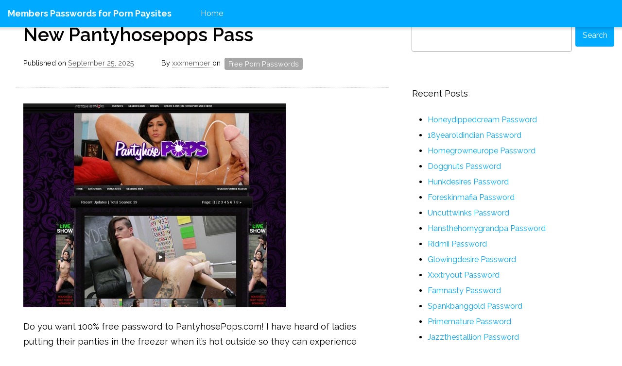

--- FILE ---
content_type: text/html; charset=UTF-8
request_url: https://members-passwords.com/new-pantyhosepops-pass/
body_size: 11165
content:
<!DOCTYPE html>
<html id="html" class="no-js html status-mobile-main-nav-inactive ui-state__main-nav--inactive  html-post-new-pantyhosepops-pass site-default hopscotch--site " lang="en-US" data-html-page-nav-state="inactive">
    <head>
        <meta charset="UTF-8">
        <meta http-equiv="X-UA-Compatible" content="IE=edge">
        <title>New Pantyhosepops Pass &mdash; Members Passwords for Porn Paysites</title>
        
        <link rel="profile" href="https://gmpg.org/xfn/11">
        <link rel="pingback" href="https://members-passwords.com/xmlrpc.php">
        
        <meta name="description" content="Daily updated passwords to the members area of newest porn paysites.">
        
        <meta name="HandheldFriendly" content="True">
        <meta name="MobileOptimized" content="320">
        <meta name="viewport" content="width=device-width, initial-scale=1">
        <meta http-equiv="cleartype" content="on">
        
        <!-- Android Home Screen -->
        <meta name="mobile-web-app-capable" content="yes">
        
        <!-- iOS Home Screen -->
        <meta name="apple-mobile-web-app-capable" content="yes">
        <meta name="apple-mobile-web-app-status-bar-style" content="black">
        <meta name="apple-mobile-web-app-title" content="Members Passwords for Porn Paysites">
        
        <script type="application/ld+json">
	{"@context":"https://schema.org","@type":"BreadcrumbList","itemListElement":[{"@type":"ListItem","position":1,"name":"Free Porn Passwords","item":"http://members-passwords.com/category/free-porn-passwords/"},{"@type":"ListItem","position":2,"name":"New Pantyhosepops Pass"}]}
	</script>
<meta name='robots' content='max-image-preview:large' />
<link rel='dns-prefetch' href='//fonts.googleapis.com' />
<link rel='dns-prefetch' href='//s.w.org' />
<link rel="alternate" type="application/rss+xml" title="Members Passwords for Porn Paysites &raquo; Feed" href="https://members-passwords.com/feed/" />
<link rel="alternate" type="application/rss+xml" title="Members Passwords for Porn Paysites &raquo; Comments Feed" href="https://members-passwords.com/comments/feed/" />


<!-- Last Modified Schema is inserted by the WP Last Modified Info plugin v1.7.6 - https://wordpress.org/plugins/wp-last-modified-info/ -->
<script type="application/ld+json">{"@context":"http:\/\/schema.org\/","@type":"CreativeWork","dateModified":"2025-09-25T21:32:08-06:30","headline":"New Pantyhosepops Pass","description":"Do you want 100% free password to PantyhosePops.com! I have heard of ladies putting their panties in the freezer when it&#8217;s hot outside so they can experience some relief from the heat.And the main theme&#8217; Pantyhose of course. http:\/\/Brightblade:DURUMboller333@members.PantyhosePops.comIf your password to Panty Hose Pops members area is inactive or blocked go to PantyhosePops.com and buy full membership access. It","mainEntityOfPage":{"@type":"WebPage","@id":"http:\/\/members-passwords.com\/new-pantyhosepops-pass\/"},"author":{"@type":"Person","name":"","url":"http:\/\/members-passwords.com\/author\/","description":""}}</script>

<script type="text/javascript">
window._wpemojiSettings = {"baseUrl":"https:\/\/s.w.org\/images\/core\/emoji\/14.0.0\/72x72\/","ext":".png","svgUrl":"https:\/\/s.w.org\/images\/core\/emoji\/14.0.0\/svg\/","svgExt":".svg","source":{"concatemoji":"http:\/\/members-passwords.com\/wp-includes\/js\/wp-emoji-release.min.js?ver=6.0"}};
/*! This file is auto-generated */
!function(e,a,t){var n,r,o,i=a.createElement("canvas"),p=i.getContext&&i.getContext("2d");function s(e,t){var a=String.fromCharCode,e=(p.clearRect(0,0,i.width,i.height),p.fillText(a.apply(this,e),0,0),i.toDataURL());return p.clearRect(0,0,i.width,i.height),p.fillText(a.apply(this,t),0,0),e===i.toDataURL()}function c(e){var t=a.createElement("script");t.src=e,t.defer=t.type="text/javascript",a.getElementsByTagName("head")[0].appendChild(t)}for(o=Array("flag","emoji"),t.supports={everything:!0,everythingExceptFlag:!0},r=0;r<o.length;r++)t.supports[o[r]]=function(e){if(!p||!p.fillText)return!1;switch(p.textBaseline="top",p.font="600 32px Arial",e){case"flag":return s([127987,65039,8205,9895,65039],[127987,65039,8203,9895,65039])?!1:!s([55356,56826,55356,56819],[55356,56826,8203,55356,56819])&&!s([55356,57332,56128,56423,56128,56418,56128,56421,56128,56430,56128,56423,56128,56447],[55356,57332,8203,56128,56423,8203,56128,56418,8203,56128,56421,8203,56128,56430,8203,56128,56423,8203,56128,56447]);case"emoji":return!s([129777,127995,8205,129778,127999],[129777,127995,8203,129778,127999])}return!1}(o[r]),t.supports.everything=t.supports.everything&&t.supports[o[r]],"flag"!==o[r]&&(t.supports.everythingExceptFlag=t.supports.everythingExceptFlag&&t.supports[o[r]]);t.supports.everythingExceptFlag=t.supports.everythingExceptFlag&&!t.supports.flag,t.DOMReady=!1,t.readyCallback=function(){t.DOMReady=!0},t.supports.everything||(n=function(){t.readyCallback()},a.addEventListener?(a.addEventListener("DOMContentLoaded",n,!1),e.addEventListener("load",n,!1)):(e.attachEvent("onload",n),a.attachEvent("onreadystatechange",function(){"complete"===a.readyState&&t.readyCallback()})),(e=t.source||{}).concatemoji?c(e.concatemoji):e.wpemoji&&e.twemoji&&(c(e.twemoji),c(e.wpemoji)))}(window,document,window._wpemojiSettings);
</script>
<style type="text/css">
img.wp-smiley,
img.emoji {
	display: inline !important;
	border: none !important;
	box-shadow: none !important;
	height: 1em !important;
	width: 1em !important;
	margin: 0 0.07em !important;
	vertical-align: -0.1em !important;
	background: none !important;
	padding: 0 !important;
}
</style>
	<link rel='stylesheet' id='wp-block-library-css' href="https://members-passwords.com/wp-includes/css/dist/block-library/style.min.css?ver=6.0" type='text/css' media='all' />
<style id='global-styles-inline-css' type='text/css'>
body{--wp--preset--color--black: #000000;--wp--preset--color--cyan-bluish-gray: #abb8c3;--wp--preset--color--white: #ffffff;--wp--preset--color--pale-pink: #f78da7;--wp--preset--color--vivid-red: #cf2e2e;--wp--preset--color--luminous-vivid-orange: #ff6900;--wp--preset--color--luminous-vivid-amber: #fcb900;--wp--preset--color--light-green-cyan: #7bdcb5;--wp--preset--color--vivid-green-cyan: #00d084;--wp--preset--color--pale-cyan-blue: #8ed1fc;--wp--preset--color--vivid-cyan-blue: #0693e3;--wp--preset--color--vivid-purple: #9b51e0;--wp--preset--gradient--vivid-cyan-blue-to-vivid-purple: linear-gradient(135deg,rgba(6,147,227,1) 0%,rgb(155,81,224) 100%);--wp--preset--gradient--light-green-cyan-to-vivid-green-cyan: linear-gradient(135deg,rgb(122,220,180) 0%,rgb(0,208,130) 100%);--wp--preset--gradient--luminous-vivid-amber-to-luminous-vivid-orange: linear-gradient(135deg,rgba(252,185,0,1) 0%,rgba(255,105,0,1) 100%);--wp--preset--gradient--luminous-vivid-orange-to-vivid-red: linear-gradient(135deg,rgba(255,105,0,1) 0%,rgb(207,46,46) 100%);--wp--preset--gradient--very-light-gray-to-cyan-bluish-gray: linear-gradient(135deg,rgb(238,238,238) 0%,rgb(169,184,195) 100%);--wp--preset--gradient--cool-to-warm-spectrum: linear-gradient(135deg,rgb(74,234,220) 0%,rgb(151,120,209) 20%,rgb(207,42,186) 40%,rgb(238,44,130) 60%,rgb(251,105,98) 80%,rgb(254,248,76) 100%);--wp--preset--gradient--blush-light-purple: linear-gradient(135deg,rgb(255,206,236) 0%,rgb(152,150,240) 100%);--wp--preset--gradient--blush-bordeaux: linear-gradient(135deg,rgb(254,205,165) 0%,rgb(254,45,45) 50%,rgb(107,0,62) 100%);--wp--preset--gradient--luminous-dusk: linear-gradient(135deg,rgb(255,203,112) 0%,rgb(199,81,192) 50%,rgb(65,88,208) 100%);--wp--preset--gradient--pale-ocean: linear-gradient(135deg,rgb(255,245,203) 0%,rgb(182,227,212) 50%,rgb(51,167,181) 100%);--wp--preset--gradient--electric-grass: linear-gradient(135deg,rgb(202,248,128) 0%,rgb(113,206,126) 100%);--wp--preset--gradient--midnight: linear-gradient(135deg,rgb(2,3,129) 0%,rgb(40,116,252) 100%);--wp--preset--duotone--dark-grayscale: url('#wp-duotone-dark-grayscale');--wp--preset--duotone--grayscale: url('#wp-duotone-grayscale');--wp--preset--duotone--purple-yellow: url('#wp-duotone-purple-yellow');--wp--preset--duotone--blue-red: url('#wp-duotone-blue-red');--wp--preset--duotone--midnight: url('#wp-duotone-midnight');--wp--preset--duotone--magenta-yellow: url('#wp-duotone-magenta-yellow');--wp--preset--duotone--purple-green: url('#wp-duotone-purple-green');--wp--preset--duotone--blue-orange: url('#wp-duotone-blue-orange');--wp--preset--font-size--small: 13px;--wp--preset--font-size--medium: 20px;--wp--preset--font-size--large: 36px;--wp--preset--font-size--x-large: 42px;}.has-black-color{color: var(--wp--preset--color--black) !important;}.has-cyan-bluish-gray-color{color: var(--wp--preset--color--cyan-bluish-gray) !important;}.has-white-color{color: var(--wp--preset--color--white) !important;}.has-pale-pink-color{color: var(--wp--preset--color--pale-pink) !important;}.has-vivid-red-color{color: var(--wp--preset--color--vivid-red) !important;}.has-luminous-vivid-orange-color{color: var(--wp--preset--color--luminous-vivid-orange) !important;}.has-luminous-vivid-amber-color{color: var(--wp--preset--color--luminous-vivid-amber) !important;}.has-light-green-cyan-color{color: var(--wp--preset--color--light-green-cyan) !important;}.has-vivid-green-cyan-color{color: var(--wp--preset--color--vivid-green-cyan) !important;}.has-pale-cyan-blue-color{color: var(--wp--preset--color--pale-cyan-blue) !important;}.has-vivid-cyan-blue-color{color: var(--wp--preset--color--vivid-cyan-blue) !important;}.has-vivid-purple-color{color: var(--wp--preset--color--vivid-purple) !important;}.has-black-background-color{background-color: var(--wp--preset--color--black) !important;}.has-cyan-bluish-gray-background-color{background-color: var(--wp--preset--color--cyan-bluish-gray) !important;}.has-white-background-color{background-color: var(--wp--preset--color--white) !important;}.has-pale-pink-background-color{background-color: var(--wp--preset--color--pale-pink) !important;}.has-vivid-red-background-color{background-color: var(--wp--preset--color--vivid-red) !important;}.has-luminous-vivid-orange-background-color{background-color: var(--wp--preset--color--luminous-vivid-orange) !important;}.has-luminous-vivid-amber-background-color{background-color: var(--wp--preset--color--luminous-vivid-amber) !important;}.has-light-green-cyan-background-color{background-color: var(--wp--preset--color--light-green-cyan) !important;}.has-vivid-green-cyan-background-color{background-color: var(--wp--preset--color--vivid-green-cyan) !important;}.has-pale-cyan-blue-background-color{background-color: var(--wp--preset--color--pale-cyan-blue) !important;}.has-vivid-cyan-blue-background-color{background-color: var(--wp--preset--color--vivid-cyan-blue) !important;}.has-vivid-purple-background-color{background-color: var(--wp--preset--color--vivid-purple) !important;}.has-black-border-color{border-color: var(--wp--preset--color--black) !important;}.has-cyan-bluish-gray-border-color{border-color: var(--wp--preset--color--cyan-bluish-gray) !important;}.has-white-border-color{border-color: var(--wp--preset--color--white) !important;}.has-pale-pink-border-color{border-color: var(--wp--preset--color--pale-pink) !important;}.has-vivid-red-border-color{border-color: var(--wp--preset--color--vivid-red) !important;}.has-luminous-vivid-orange-border-color{border-color: var(--wp--preset--color--luminous-vivid-orange) !important;}.has-luminous-vivid-amber-border-color{border-color: var(--wp--preset--color--luminous-vivid-amber) !important;}.has-light-green-cyan-border-color{border-color: var(--wp--preset--color--light-green-cyan) !important;}.has-vivid-green-cyan-border-color{border-color: var(--wp--preset--color--vivid-green-cyan) !important;}.has-pale-cyan-blue-border-color{border-color: var(--wp--preset--color--pale-cyan-blue) !important;}.has-vivid-cyan-blue-border-color{border-color: var(--wp--preset--color--vivid-cyan-blue) !important;}.has-vivid-purple-border-color{border-color: var(--wp--preset--color--vivid-purple) !important;}.has-vivid-cyan-blue-to-vivid-purple-gradient-background{background: var(--wp--preset--gradient--vivid-cyan-blue-to-vivid-purple) !important;}.has-light-green-cyan-to-vivid-green-cyan-gradient-background{background: var(--wp--preset--gradient--light-green-cyan-to-vivid-green-cyan) !important;}.has-luminous-vivid-amber-to-luminous-vivid-orange-gradient-background{background: var(--wp--preset--gradient--luminous-vivid-amber-to-luminous-vivid-orange) !important;}.has-luminous-vivid-orange-to-vivid-red-gradient-background{background: var(--wp--preset--gradient--luminous-vivid-orange-to-vivid-red) !important;}.has-very-light-gray-to-cyan-bluish-gray-gradient-background{background: var(--wp--preset--gradient--very-light-gray-to-cyan-bluish-gray) !important;}.has-cool-to-warm-spectrum-gradient-background{background: var(--wp--preset--gradient--cool-to-warm-spectrum) !important;}.has-blush-light-purple-gradient-background{background: var(--wp--preset--gradient--blush-light-purple) !important;}.has-blush-bordeaux-gradient-background{background: var(--wp--preset--gradient--blush-bordeaux) !important;}.has-luminous-dusk-gradient-background{background: var(--wp--preset--gradient--luminous-dusk) !important;}.has-pale-ocean-gradient-background{background: var(--wp--preset--gradient--pale-ocean) !important;}.has-electric-grass-gradient-background{background: var(--wp--preset--gradient--electric-grass) !important;}.has-midnight-gradient-background{background: var(--wp--preset--gradient--midnight) !important;}.has-small-font-size{font-size: var(--wp--preset--font-size--small) !important;}.has-medium-font-size{font-size: var(--wp--preset--font-size--medium) !important;}.has-large-font-size{font-size: var(--wp--preset--font-size--large) !important;}.has-x-large-font-size{font-size: var(--wp--preset--font-size--x-large) !important;}
</style>
<link rel='stylesheet' id='hopscotch-fonts-css' href="https://fonts.googleapis.com/css?family=Raleway:400,600,700" type='text/css' media='all' />
<link rel='stylesheet' id='hopscotch-style-css' href="https://members-passwords.com/wp-content/themes/hopscotch/css/app.css?ver=1.1" type='text/css' media='all' />
<link rel="https://api.w.org/" href="https://members-passwords.com/wp-json/" /><link rel="alternate" type="application/json" href="https://members-passwords.com/wp-json/wp/v2/posts/2925" /><link rel="canonical" href="https://members-passwords.com/new-pantyhosepops-pass/" />
<link rel="alternate" type="application/json+oembed" href="https://members-passwords.com/wp-json/oembed/1.0/embed?url=http%3A%2F%2Fmembers-passwords.com%2Fnew-pantyhosepops-pass%2F" />
<link rel="alternate" type="text/xml+oembed" href="https://members-passwords.com/wp-json/oembed/1.0/embed?url=http%3A%2F%2Fmembers-passwords.com%2Fnew-pantyhosepops-pass%2F&#038;format=xml" />
<style id="wplmi-inline-css" type="text/css"> span.wplmi-user-avatar { width: 16px;display: inline-block !important;flex-shrink: 0; } img.wplmi-elementor-avatar { border-radius: 100%;margin-right: 3px; } 

</style>
<link rel="shortcut icon" href="https://members-passwords.com/wp-content/themes/hopscotch/img/favicon.ico">
<link rel="apple-touch-icon-precomposed" sizes="144x144" href="https://members-passwords.com/wp-content/themes/hopscotch/img/touch/apple-touch-icon-144x144-precomposed.png">
<link rel="apple-touch-icon-precomposed" sizes="114x114" href="https://members-passwords.com/wp-content/themes/hopscotch/img/touch/apple-touch-icon-114x114-precomposed.png">
<link rel="apple-touch-icon-precomposed" sizes="72x72" href="https://members-passwords.com/wp-content/themes/hopscotch/img/touch/apple-touch-icon-72x72-precomposed.png">
<link rel="apple-touch-icon-precomposed" href="https://members-passwords.com/wp-content/themes/hopscotch/img/touch/apple-touch-icon-57x57-precomposed.png">
<link rel="shortcut icon" sizes="196x196" href="https://members-passwords.com/wp-content/themes/hopscotch/img/touch/touch-icon-196x196.png">
<link rel="shortcut icon" href="https://members-passwords.com/wp-content/themes/hopscotch/img/touch/apple-touch-icon.png">
<meta name="msapplication-TileImage" content="http://members-passwords.com/wp-content/themes/hopscotch/img/touch/apple-touch-icon-144x144-precomposed.png">
<meta name="msapplication-TileColor" content="#00aaff">
        
    </head>
    
    <body class="post-template-default single single-post postid-2925 single-format-standard status-search-inactive status-scroll-top-inactive ui-type__masthead--fixed-header page-inner post-new-pantyhosepops-pass category-free-porn-passwords browser-chrome header-sidebar-inactive secondary-sidebar-active tertiary-sidebar-inactive">
    
                
        <svg display="none" version="1.1" xmlns="http://www.w3.org/2000/svg" xmlns:xlink="http://www.w3.org/1999/xlink" width="144" height="48" viewBox="0 0 144 48">
    <defs>
        <g id="icon-menu">
            <path class="path1" d="M43.050 10.95h-38.1c-2.7 0-4.95-2.1-4.95-4.95s2.25-4.95 4.95-4.95h37.95c2.85 0 5.1 2.25 5.1 4.95s-2.25 4.95-4.95 4.95z"></path>
            <path class="path2" d="M43.050 28.95h-38.1c-2.7 0-4.95-2.25-4.95-4.95s2.25-4.95 4.95-4.95h37.95c2.7 0 4.95 2.25 4.95 4.95s-2.1 4.95-4.8 4.95z"></path>
            <path class="path3" d="M43.050 46.95h-38.1c-2.7 0-4.95-2.25-4.95-4.95s2.25-4.95 4.95-4.95h37.95c2.7 0 4.95 2.25 4.95 4.95 0.15 2.7-2.1 4.95-4.8 4.95z"></path>
        </g>
        <g id="icon-search">
            <path class="path1" d="M18.6 0c-5.7 0-11.1 2.55-14.55 7.050-5.4 6.75-5.25 16.8 0.15 23.4 3.6 4.35 8.85 6.75 14.4 6.75 3.6 0 7.050-1.050 9.9-2.85l0.3-0.15 12.6 12.75c1.35 1.35 3.9 1.35 5.25 0 0.75-0.75 1.2-1.65 1.2-2.7 0-1.050-0.45-1.95-1.050-2.7l-12.6-12.75 0.3-0.3c4.65-7.35 3.6-16.8-2.7-23.1-3.45-3.45-8.25-5.4-13.2-5.4zM28.050 28.050c-2.55 2.55-5.85 3.9-9.45 3.9s-6.9-1.35-9.45-3.9c-2.55-2.55-3.9-5.85-3.9-9.45 0-3.6 1.35-6.9 3.9-9.45 2.55-2.55 5.85-3.9 9.45-3.9 3.6 0 6.9 1.35 9.45 3.9 2.55 2.55 3.9 5.85 3.9 9.45s-1.35 6.9-3.9 9.45z"></path>
        </g>
        <g id="icon-more">
            <path class="path1" d="M6.75 10.95l17.25 17.7 17.25-17.7c1.5-1.65 4.050-1.65 5.55 0 1.5 1.5 1.5 4.050 0 5.7l-19.95 20.4c0 0 0 0 0 0s0 0 0 0c-0.75 0.75-1.65 1.050-2.55 1.2 0 0-0.15 0-0.15 0 0 0-0.15 0-0.15 0-0.9 0-1.95-0.45-2.55-1.2 0 0 0 0 0 0 0 0 0 0 0 0l-20.25-20.4c-1.5-1.65-1.5-4.2 0-5.7 1.5-1.65 3.9-1.65 5.55 0z"></path>
        </g>
    </defs>
</svg>        <!--[if lt IE 9]>
<p class="browsehappy">You are using an <strong>outdated</strong> browser. Please <a href="http://browsehappy.com/">upgrade your browser</a> to improve your experience.</p>
<![endif]-->
        <div id="page" class="view">
        
            <header id="masthead" class="masthead" role="banner">
                <div class="masthead-cr">
                    
                    <div class="masthead-header">
    <h1 class="site-title site-title-heading">
        <a class="site-title-link" href="https://members-passwords.com/" rel="home" title="Home">
            <span class="label">Members Passwords for Porn Paysites</span>
        </a>
    </h1>
    <p class="description site-description">Daily updated passwords to the members area of newest porn paysites.</p>
</div><!-- masthead-header -->                    <nav id="main-navigation" class="main-navigation ui-type-main-nav--folding-ladder " role="navigation">
    <div class="main-navigation-cr">
        <h2 id="main-navigation-heading" class="main-navigation-heading" title="Main Navigation">
            <span class="label">Main Navigation</span>
            <span class="svg-icon-cr"><svg class="icon icon-menu" width="0" height="0" viewBox="0 0 48 48"><use xlink:href="#icon-menu"></use></svg></span>
        </h2>
        <div class="main-navigation-ct">
            <a class="skip-to-content-link" href="#primary-content" title="Skip to content">Skip to content</a>
            <div class="nav-menu"><ul>
<li ><a href="https://members-passwords.com/">Home</a></li></ul></div>
        </div>
    </div>
</nav><!-- main-navigation -->                                    
                </div>
            </header><!-- masthead -->
            
            <div id="main" class="main">
                <div class="main-cr">                    
        <div id="primary-content" class="primary-content">
            <div class="primary-content-cr" role="main">
                
                <section class="main-content">
                    <div class="main-content-cr">
                        <header class="main-content-hr">
                            <h2 class="heading accessible-name">Main Content</h2>
                        </header>
                        <div class="main-content-ct">
                            
                            

<article id="hopscotch-new-pantyhosepops-pass" class="entry post-2925 post type-post status-publish format-standard hentry category-free-porn-passwords tag-anal-porn-passwords tag-ass-porn-passwords tag-babe-porn-passwords tag-cocks-porn-passwords tag-discount-pantyhosepops-com tag-feet-porn-passwords tag-fetish-porn-passwords tag-free-pantyhosepops tag-handjob-porn-passwords tag-legs-porn-passwords tag-lesbian-porn-passwords tag-panty-hose-pops-password tag-panty-porn-passwords tag-pantyhosepops-access tag-pantyhosepops-discount tag-pantyhosepops-download tag-pantyhosepops-membership tag-pantyhosepops-mobile tag-pantyhosepops-password tag-pantyhosepops-pictures tag-pantyhosepops-porn tag-pantyhosepops-premium-account tag-pantyhosepops-promo tag-pantyhosepops-torrent tag-pantyhosepops-tube tag-pantyhosepops-videos tag-pantyhosepops-com-pass tag-pantyhosepops-com-password tag-spanking-porn-passwords tag-squirting-porn-passwords tag-teen-porn-passwords tag-tit-porn-passwords tag-toy-porn-passwords hopscotch-new-pantyhosepops-pass entry-thumbnail-inactive entry-thumbnail--inactive ui-state__entry-thumbnail--inactive" data-entry-thumbnail-state="inactive">
    
    <div class="entry-cr hopscotch-new-pantyhosepops-pass--entry-cr">
        <header class="entry-hr hopscotch-new-pantyhosepops-pass--entry-hr">
            <div class="entry-hr-cr">
				
                                
                    <h1 class="entry-title"><a class="entry-title-link" href="https://members-passwords.com/new-pantyhosepops-pass/" rel="bookmark">New Pantyhosepops Pass</a></h1>                
                    
                    
                                        
                    <div class="entry-meta">
                        <div class="entry-meta-cr">
                            
                        <div class="timestamp entry-timestamp"><span class="label">Published on</span> <a class="timestamp-link entry-timestamp-link" href="https://members-passwords.com/new-pantyhosepops-pass/" title="Permalink to New Pantyhosepops Pass" rel="bookmark"><time class="entry-timestamp-time" datetime="2025-09-25T21:32:08-06:30" title="Permalink to New Pantyhosepops Pass"><span class="entry-date"><span class="date-month">September</span> <span class="date-day">25</span><span class="punctuation">,</span> <span class="date-year">2025</span></span></time></a></div><!-- .entry-timestamp --><div class="entry-byline"><span class="label label-preposition">By</span> <span class="author vcard"><a class="url fn n" href="https://members-passwords.com/author/xxxmember/" title="View all posts by xxxmember" rel="author">xxxmember <img alt='' src='http://2.gravatar.com/avatar/e97eb10e68c0400e1d23d37ecb389dc8?s=32&#038;d=mm&#038;r=g' srcset='http://2.gravatar.com/avatar/e97eb10e68c0400e1d23d37ecb389dc8?s=64&#038;d=mm&#038;r=g 2x' class='avatar avatar-32 photo' height='32' width='32' loading='lazy'/></a></span> <span class="mid-label label-preposition">on</span> <span class="category-list"><a href="https://members-passwords.com/category/free-porn-passwords/" rel="category tag">Free Porn Passwords</a></span></div><!-- .entry-byline -->                        
                        </div>
                    </div>
                    
                                                                
                                
            </div>            
        </header>
        
        
        <div class="entry-ct  hopscotch-new-pantyhosepops-pass--entry-ct">
            
                        
            <div class="entry-ct-cr">
                
            
                                    
                                        
                                    
                    <p class="img-cr"><a href="http://refer.ccbill.com/cgi-bin/clicks.cgi?CA=925630-0000&amp;PA=2601820" rel="nofollow"><img src="https://members-passwords.com/wp-content/uploads/2015/12/PantyHosePops.com_.jpg" alt="pantyhosepops.com pantyhosepops.com"></a></p>
<p>Do you want 100% free password to PantyhosePops.com! I have heard of ladies putting their panties in the freezer when it&rsquo;s hot outside so they can experience some relief from the heat.And the main theme&rsquo; Pantyhose of course. </p>

<li><a href="http://refer.ccbill.com/cgi-bin/clicks.cgi?CA=925630-0000&amp;PA=2601820" rel="nofollow">http://Brightblade:<span class="__cf_email__" data-cfemail="16524344435b74797a7a7364252525567b737b7473646538467778626f7e796573467966653875797b">[email&#160;protected]</span></a></li>
<p>If your password to Panty Hose Pops members area is inactive or blocked go to <a href="http://refer.ccbill.com/cgi-bin/clicks.cgi?CA=925630-0000&amp;PA=2601820" rel="nofollow">PantyhosePops.com</a> and buy full membership access. It is cheaper than you think!</p>
                
                                            
                            
                        </div>
                
                        
            
                                

                                
                    </div><!-- entry-ct -->
        
                <footer class="entry-fr hopscotch-new-pantyhosepops-pass--entry-fr">
            <div class="entry-fr-cr">
				
                            
                    
    <div class="entry-tags"><div class="tag-list"><span class="label">Tags:</span> <a href="https://members-passwords.com/tag/anal-porn-passwords/" rel="tag">anal porn passwords</a><span class="separator">,</span> <a href="https://members-passwords.com/tag/ass-porn-passwords/" rel="tag">ass porn passwords</a><span class="separator">,</span> <a href="https://members-passwords.com/tag/babe-porn-passwords/" rel="tag">babe porn passwords</a><span class="separator">,</span> <a href="https://members-passwords.com/tag/cocks-porn-passwords/" rel="tag">cocks porn passwords</a><span class="separator">,</span> <a href="https://members-passwords.com/tag/discount-pantyhosepops-com/" rel="tag">discount PantyhosePops.com</a><span class="separator">,</span> <a href="https://members-passwords.com/tag/feet-porn-passwords/" rel="tag">feet porn passwords</a><span class="separator">,</span> <a href="https://members-passwords.com/tag/fetish-porn-passwords/" rel="tag">fetish porn passwords</a><span class="separator">,</span> <a href="https://members-passwords.com/tag/free-pantyhosepops/" rel="tag">free Pantyhosepops</a><span class="separator">,</span> <a href="https://members-passwords.com/tag/handjob-porn-passwords/" rel="tag">handjob porn passwords</a><span class="separator">,</span> <a href="https://members-passwords.com/tag/legs-porn-passwords/" rel="tag">legs porn passwords</a><span class="separator">,</span> <a href="https://members-passwords.com/tag/lesbian-porn-passwords/" rel="tag">lesbian porn passwords</a><span class="separator">,</span> <a href="https://members-passwords.com/tag/panty-hose-pops-password/" rel="tag">Panty Hose Pops password</a><span class="separator">,</span> <a href="https://members-passwords.com/tag/panty-porn-passwords/" rel="tag">panty porn passwords</a><span class="separator">,</span> <a href="https://members-passwords.com/tag/pantyhosepops-access/" rel="tag">Pantyhosepops access</a><span class="separator">,</span> <a href="https://members-passwords.com/tag/pantyhosepops-discount/" rel="tag">Pantyhosepops discount</a><span class="separator">,</span> <a href="https://members-passwords.com/tag/pantyhosepops-download/" rel="tag">Pantyhosepops download</a><span class="separator">,</span> <a href="https://members-passwords.com/tag/pantyhosepops-membership/" rel="tag">Pantyhosepops membership</a><span class="separator">,</span> <a href="https://members-passwords.com/tag/pantyhosepops-mobile/" rel="tag">Pantyhosepops mobile</a><span class="separator">,</span> <a href="https://members-passwords.com/tag/pantyhosepops-password/" rel="tag">Pantyhosepops password</a><span class="separator">,</span> <a href="https://members-passwords.com/tag/pantyhosepops-pictures/" rel="tag">Pantyhosepops pictures</a><span class="separator">,</span> <a href="https://members-passwords.com/tag/pantyhosepops-porn/" rel="tag">Pantyhosepops porn</a><span class="separator">,</span> <a href="https://members-passwords.com/tag/pantyhosepops-premium-account/" rel="tag">Pantyhosepops premium account</a><span class="separator">,</span> <a href="https://members-passwords.com/tag/pantyhosepops-promo/" rel="tag">Pantyhosepops promo</a><span class="separator">,</span> <a href="https://members-passwords.com/tag/pantyhosepops-torrent/" rel="tag">Pantyhosepops torrent</a><span class="separator">,</span> <a href="https://members-passwords.com/tag/pantyhosepops-tube/" rel="tag">Pantyhosepops tube</a><span class="separator">,</span> <a href="https://members-passwords.com/tag/pantyhosepops-videos/" rel="tag">Pantyhosepops videos</a><span class="separator">,</span> <a href="https://members-passwords.com/tag/pantyhosepops-com-pass/" rel="tag">PantyhosePops.com pass</a><span class="separator">,</span> <a href="https://members-passwords.com/tag/pantyhosepops-com-password/" rel="tag">PantyhosePops.com password</a><span class="separator">,</span> <a href="https://members-passwords.com/tag/spanking-porn-passwords/" rel="tag">spanking porn passwords</a><span class="separator">,</span> <a href="https://members-passwords.com/tag/squirting-porn-passwords/" rel="tag">squirting porn passwords</a><span class="separator">,</span> <a href="https://members-passwords.com/tag/teen-porn-passwords/" rel="tag">teen porn passwords</a><span class="separator">,</span> <a href="https://members-passwords.com/tag/tit-porn-passwords/" rel="tag">tit porn passwords</a><span class="separator">,</span> <a href="https://members-passwords.com/tag/toy-porn-passwords/" rel="tag">toy porn passwords</a></div></div>
            </div>
        </footer><!-- entry-fr -->
            
    </div><!-- entry-cr -->
</article>		<nav class="action-items content-navigation entry-navigation post-navigation-action post-navigation" role="navigation">
    <div class="content-navigation-cr">
        <h1 class="assistive-text">Entry Navigation</h1>
        <ul class="acton-list content-navigation-list entry-navigation-list post-navigation-list">

                        <li class="action-item action-go-next entry-navigation--next--action-item post-navigation--next--action-item">
                <span class="label label-next">Newer Entry</span> <a href="https://members-passwords.com/perfectspanking-full-accounts-passwords/" rel="next">Perfectspanking Full Accounts Passwords</a>            
                        <li class="action-item action-go-previous entry-navigation--previous--action-item post-navigation--previous--action-item">
                <span class="label label-previous">Older Entry</span> <a href="https://members-passwords.com/panty-hose-creep-login/" rel="prev">Panty Hose Creep Login</a>                    
        </ul>
    </div>
</nav><!-- action-items -->
		                        
                        </div>
                   </div>
                </section><!-- main-content -->
             
            </div>
        </div><!-- primary-content -->
        
        <section id="secondary-sidebar" class="sidebar secondary-sidebar" role="complementary">
    <div class="secondary-sidebar-cr">
        <h2 class="secondary-sidebar-heading">Secondary Content</h2>
        <div class="widget-area">
            <aside id="search-3" class="widget widget_search"><div class="search">
    <div class="search-cr">
        <form class="search-form" method="get" action="https://members-passwords.com/" role="search">
            <fieldset>
                <legend>Search Form</legend>
                <div class="field search--field-input">
                    <div class="field-cr">
                        <label id="search-control" class="search-label search-control">
                            <span class="label">Search Keyword</span>
                            <svg class="icon icon-search" width="0" height="0" viewBox="0 0 48 48"><use xlink:href="#icon-search"></use></svg>
                        </label>
                        <div class="sudo-input-text search--sudo-input-text" data-state-form-element="unfocused">
                            <input type="search" class="search-input" placeholder="Type keyword" value="" name="s" title="Search" required>
                        </div>
                    </div>
                </div>
                <div class="field-action search--field-action">
                    <div class="field-cr">
                        <div class="sudo-button search--sudo-button" data-state-form-element="unfocused">
                            <button class="search-submit" type="submit" title="Search">
                                <span class="label">Search</span>
                                <svg class="icon icon-search" width="0" height="0" viewBox="0 0 48 48"><use xlink:href="#icon-search"></use></svg>
                            </button>
                        </div>
                    </div>
                </div>
            </fieldset>
        </form>
    </div>
</div><!-- search --></aside>
		<aside id="recent-posts-2" class="widget widget_recent_entries">
		<h3 class="widget-title">Recent Posts</h3>
		<ul>
											<li>
					<a href="https://members-passwords.com/honeydippedcream-password/">Honeydippedcream Password</a>
									</li>
											<li>
					<a href="https://members-passwords.com/18yearoldindian-password/">18yearoldindian Password</a>
									</li>
											<li>
					<a href="https://members-passwords.com/homegrowneurope-password/">Homegrowneurope Password</a>
									</li>
											<li>
					<a href="https://members-passwords.com/doggnuts-password/">Doggnuts Password</a>
									</li>
											<li>
					<a href="https://members-passwords.com/hunkdesires-password/">Hunkdesires Password</a>
									</li>
											<li>
					<a href="https://members-passwords.com/foreskinmafia-password/">Foreskinmafia Password</a>
									</li>
											<li>
					<a href="https://members-passwords.com/uncuttwinks-password/">Uncuttwinks Password</a>
									</li>
											<li>
					<a href="https://members-passwords.com/hansthehornygrandpa-password/">Hansthehornygrandpa Password</a>
									</li>
											<li>
					<a href="https://members-passwords.com/ridmii-password/">Ridmii Password</a>
									</li>
											<li>
					<a href="https://members-passwords.com/glowingdesire-password/">Glowingdesire Password</a>
									</li>
											<li>
					<a href="https://members-passwords.com/xxxtryout-password/">Xxxtryout Password</a>
									</li>
											<li>
					<a href="https://members-passwords.com/famnasty-password/">Famnasty Password</a>
									</li>
											<li>
					<a href="https://members-passwords.com/spankbanggold-password/">Spankbanggold Password</a>
									</li>
											<li>
					<a href="https://members-passwords.com/primemature-password/">Primemature Password</a>
									</li>
											<li>
					<a href="https://members-passwords.com/jazzthestallion-password/">Jazzthestallion Password</a>
									</li>
											<li>
					<a href="https://members-passwords.com/nikkisfetishes-password/">Nikkisfetishes Password</a>
									</li>
											<li>
					<a href="https://members-passwords.com/sarinaandrobin-password/">Sarinaandrobin Password</a>
									</li>
											<li>
					<a href="https://members-passwords.com/sydneyscreams-password/">Sydneyscreams Password</a>
									</li>
											<li>
					<a href="https://members-passwords.com/latinalez-password/">Latinalez Password</a>
									</li>
											<li>
					<a href="https://members-passwords.com/steplatina-password/">Steplatina Password</a>
									</li>
											<li>
					<a href="https://members-passwords.com/pissheroff-password/">Pissheroff Password</a>
									</li>
											<li>
					<a href="https://members-passwords.com/fantasypov-password/">Fantasypov Password</a>
									</li>
											<li>
					<a href="https://members-passwords.com/bigboobdaria-password/">Bigboobdaria Password</a>
									</li>
											<li>
					<a href="https://members-passwords.com/eroutique-password/">Eroutique Password</a>
									</li>
											<li>
					<a href="https://members-passwords.com/porngamesnetwork-password/">Porngamesnetwork Password</a>
									</li>
											<li>
					<a href="https://members-passwords.com/milflicious-password/">Milflicious Password</a>
									</li>
											<li>
					<a href="https://members-passwords.com/bufu-password/">Bufu Password</a>
									</li>
											<li>
					<a href="https://members-passwords.com/cheatersaanonymous-password/">Cheatersaanonymous Password</a>
									</li>
											<li>
					<a href="https://members-passwords.com/copslovecocks-password/">Copslovecocks Password</a>
									</li>
											<li>
					<a href="https://members-passwords.com/vrdome-password/">Vrdome Password</a>
									</li>
											<li>
					<a href="https://members-passwords.com/vrmagic-password/">Vrmagic Password</a>
									</li>
											<li>
					<a href="https://members-passwords.com/vrspy-password/">Vrspy Password</a>
									</li>
											<li>
					<a href="https://members-passwords.com/aipornx-password/">Aipornx Password</a>
									</li>
											<li>
					<a href="https://members-passwords.com/lustyvr-password/">Lustyvr Password</a>
									</li>
											<li>
					<a href="https://members-passwords.com/woowvr-password/">Woowvr Password</a>
									</li>
											<li>
					<a href="https://members-passwords.com/czechar-password/">Czechar Password</a>
									</li>
											<li>
					<a href="https://members-passwords.com/czechvrnetwork-password/">Czechvrnetwork Password</a>
									</li>
											<li>
					<a href="https://members-passwords.com/blackpynk-password/">Blackpynk Password</a>
									</li>
											<li>
					<a href="https://members-passwords.com/druffbandit-password/">Druffbandit Password</a>
									</li>
											<li>
					<a href="https://members-passwords.com/yungdumbsluts-password/">Yungdumbsluts Password</a>
									</li>
											<li>
					<a href="https://members-passwords.com/severesexfilms-password/">Severesexfilms Password</a>
									</li>
											<li>
					<a href="https://members-passwords.com/twinkeyboy-password/">Twinkeyboy Password</a>
									</li>
											<li>
					<a href="https://members-passwords.com/gingervixen-password/">Gingervixen Password</a>
									</li>
											<li>
					<a href="https://members-passwords.com/passthroughvr-password/">Passthroughvr Password</a>
									</li>
											<li>
					<a href="https://members-passwords.com/thexxxtherapist-password/">Thexxxtherapist Password</a>
									</li>
											<li>
					<a href="https://members-passwords.com/trashyneverclassy-password/">Trashyneverclassy Password</a>
									</li>
											<li>
					<a href="https://members-passwords.com/jackoffgirls-password-2/">Jackoffgirls Password</a>
									</li>
											<li>
					<a href="https://members-passwords.com/footjobvirgin-password/">Footjobvirgin Password</a>
									</li>
											<li>
					<a href="https://members-passwords.com/transdesires-password/">Transdesires Password</a>
									</li>
											<li>
					<a href="https://members-passwords.com/randypass-password/">Randypass Password</a>
									</li>
					</ul>

		</aside><aside id="tag_cloud-2" class="widget widget_tag_cloud"><h3 class="widget-title">Tags</h3><div class="tagcloud"><a href="https://members-passwords.com/tag/account/" class="tag-cloud-link tag-link-138649 tag-link-position-1" style="font-size: 21.263157894737pt;" aria-label="account (8,269 items)">account</a>
<a href="https://members-passwords.com/tag/amateur-porn-passwords/" class="tag-cloud-link tag-link-966 tag-link-position-2" style="font-size: 13.6pt;" aria-label="amateur porn passwords (2,496 items)">amateur porn passwords</a>
<a href="https://members-passwords.com/tag/anal-porn-passwords/" class="tag-cloud-link tag-link-904 tag-link-position-3" style="font-size: 19.936842105263pt;" aria-label="anal porn passwords (6,710 items)">anal porn passwords</a>
<a href="https://members-passwords.com/tag/asian-porn-passwords/" class="tag-cloud-link tag-link-1183 tag-link-position-4" style="font-size: 10.210526315789pt;" aria-label="asian porn passwords (1,470 items)">asian porn passwords</a>
<a href="https://members-passwords.com/tag/ass-porn-passwords/" class="tag-cloud-link tag-link-1332 tag-link-position-5" style="font-size: 21.852631578947pt;" aria-label="ass porn passwords (9,194 items)">ass porn passwords</a>
<a href="https://members-passwords.com/tag/babe-porn-passwords/" class="tag-cloud-link tag-link-2249 tag-link-position-6" style="font-size: 13.894736842105pt;" aria-label="babe porn passwords (2,606 items)">babe porn passwords</a>
<a href="https://members-passwords.com/tag/black-porn-passwords/" class="tag-cloud-link tag-link-1177 tag-link-position-7" style="font-size: 16.547368421053pt;" aria-label="black porn passwords (3,951 items)">black porn passwords</a>
<a href="https://members-passwords.com/tag/blonde-porn-passwords/" class="tag-cloud-link tag-link-1086 tag-link-position-8" style="font-size: 13.010526315789pt;" aria-label="blonde porn passwords (2,296 items)">blonde porn passwords</a>
<a href="https://members-passwords.com/tag/blowjob-porn-passwords/" class="tag-cloud-link tag-link-1105 tag-link-position-9" style="font-size: 12.715789473684pt;" aria-label="blowjob porn passwords (2,206 items)">blowjob porn passwords</a>
<a href="https://members-passwords.com/tag/cocks-porn-passwords/" class="tag-cloud-link tag-link-14327 tag-link-position-10" style="font-size: 11.684210526316pt;" aria-label="cocks porn passwords (1,867 items)">cocks porn passwords</a>
<a href="https://members-passwords.com/tag/discount/" class="tag-cloud-link tag-link-2155 tag-link-position-11" style="font-size: 21.263157894737pt;" aria-label="discount (8,279 items)">discount</a>
<a href="https://members-passwords.com/tag/download/" class="tag-cloud-link tag-link-72408 tag-link-position-12" style="font-size: 21.263157894737pt;" aria-label="download (8,273 items)">download</a>
<a href="https://members-passwords.com/tag/erotic-porn-passwords/" class="tag-cloud-link tag-link-3817 tag-link-position-13" style="font-size: 8.8842105263158pt;" aria-label="erotic porn passwords (1,197 items)">erotic porn passwords</a>
<a href="https://members-passwords.com/tag/facial-porn-passwords/" class="tag-cloud-link tag-link-1407 tag-link-position-14" style="font-size: 10.210526315789pt;" aria-label="facial porn passwords (1,479 items)">facial porn passwords</a>
<a href="https://members-passwords.com/tag/fetish-porn-passwords/" class="tag-cloud-link tag-link-1129 tag-link-position-15" style="font-size: 11.094736842105pt;" aria-label="fetish porn passwords (1,694 items)">fetish porn passwords</a>
<a href="https://members-passwords.com/tag/free/" class="tag-cloud-link tag-link-16869 tag-link-position-16" style="font-size: 21.263157894737pt;" aria-label="free (8,277 items)">free</a>
<a href="https://members-passwords.com/tag/gay-porn-passwords/" class="tag-cloud-link tag-link-1143 tag-link-position-17" style="font-size: 9.9157894736842pt;" aria-label="gay porn passwords (1,398 items)">gay porn passwords</a>
<a href="https://members-passwords.com/tag/hardcore-porn-passwords/" class="tag-cloud-link tag-link-1058 tag-link-position-18" style="font-size: 15.515789473684pt;" aria-label="hardcore porn passwords (3,423 items)">hardcore porn passwords</a>
<a href="https://members-passwords.com/tag/latina-porn-passwords/" class="tag-cloud-link tag-link-1043 tag-link-position-19" style="font-size: 8.4421052631579pt;" aria-label="latina porn passwords (1,119 items)">latina porn passwords</a>
<a href="https://members-passwords.com/tag/lesbian-porn-passwords/" class="tag-cloud-link tag-link-1174 tag-link-position-20" style="font-size: 11.978947368421pt;" aria-label="lesbian porn passwords (1,962 items)">lesbian porn passwords</a>
<a href="https://members-passwords.com/tag/login/" class="tag-cloud-link tag-link-138657 tag-link-position-21" style="font-size: 21.263157894737pt;" aria-label="login (8,269 items)">login</a>
<a href="https://members-passwords.com/tag/mature-porn-passwords/" class="tag-cloud-link tag-link-1191 tag-link-position-22" style="font-size: 9.1789473684211pt;" aria-label="mature porn passwords (1,249 items)">mature porn passwords</a>
<a href="https://members-passwords.com/tag/members/" class="tag-cloud-link tag-link-138658 tag-link-position-23" style="font-size: 21.263157894737pt;" aria-label="members (8,269 items)">members</a>
<a href="https://members-passwords.com/tag/milf-porn-passwords/" class="tag-cloud-link tag-link-1192 tag-link-position-24" style="font-size: 11.978947368421pt;" aria-label="milf porn passwords (1,950 items)">milf porn passwords</a>
<a href="https://members-passwords.com/tag/mobile/" class="tag-cloud-link tag-link-112295 tag-link-position-25" style="font-size: 21.263157894737pt;" aria-label="mobile (8,272 items)">mobile</a>
<a href="https://members-passwords.com/tag/pass/" class="tag-cloud-link tag-link-72420 tag-link-position-26" style="font-size: 21.263157894737pt;" aria-label="pass (8,278 items)">pass</a>
<a href="https://members-passwords.com/tag/passes/" class="tag-cloud-link tag-link-138659 tag-link-position-27" style="font-size: 21.263157894737pt;" aria-label="passes (8,269 items)">passes</a>
<a href="https://members-passwords.com/tag/password/" class="tag-cloud-link tag-link-72410 tag-link-position-28" style="font-size: 21.263157894737pt;" aria-label="password (8,278 items)">password</a>
<a href="https://members-passwords.com/tag/passwords/" class="tag-cloud-link tag-link-138660 tag-link-position-29" style="font-size: 21.263157894737pt;" aria-label="passwords (8,269 items)">passwords</a>
<a href="https://members-passwords.com/tag/pictures/" class="tag-cloud-link tag-link-16653 tag-link-position-30" style="font-size: 21.263157894737pt;" aria-label="pictures (8,273 items)">pictures</a>
<a href="https://members-passwords.com/tag/porn/" class="tag-cloud-link tag-link-17116 tag-link-position-31" style="font-size: 21.263157894737pt;" aria-label="porn (8,274 items)">porn</a>
<a href="https://members-passwords.com/tag/pornstar-porn-passwords/" class="tag-cloud-link tag-link-2701 tag-link-position-32" style="font-size: 13.6pt;" aria-label="pornstar porn passwords (2,518 items)">pornstar porn passwords</a>
<a href="https://members-passwords.com/tag/premium/" class="tag-cloud-link tag-link-138663 tag-link-position-33" style="font-size: 21.263157894737pt;" aria-label="premium (8,269 items)">premium</a>
<a href="https://members-passwords.com/tag/promo/" class="tag-cloud-link tag-link-72419 tag-link-position-34" style="font-size: 21.263157894737pt;" aria-label="promo (8,273 items)">promo</a>
<a href="https://members-passwords.com/tag/public-porn-passwords/" class="tag-cloud-link tag-link-1170 tag-link-position-35" style="font-size: 17.431578947368pt;" aria-label="public porn passwords (4,547 items)">public porn passwords</a>
<a href="https://members-passwords.com/tag/reality-porn-passwords/" class="tag-cloud-link tag-link-1257 tag-link-position-36" style="font-size: 8pt;" aria-label="reality porn passwords (1,042 items)">reality porn passwords</a>
<a href="https://members-passwords.com/tag/reddit/" class="tag-cloud-link tag-link-101921 tag-link-position-37" style="font-size: 21.263157894737pt;" aria-label="reddit (8,272 items)">reddit</a>
<a href="https://members-passwords.com/tag/teen-porn-passwords/" class="tag-cloud-link tag-link-921 tag-link-position-38" style="font-size: 16.4pt;" aria-label="teen porn passwords (3,880 items)">teen porn passwords</a>
<a href="https://members-passwords.com/tag/tit-porn-passwords/" class="tag-cloud-link tag-link-14273 tag-link-position-39" style="font-size: 22pt;" aria-label="tit porn passwords (9,376 items)">tit porn passwords</a>
<a href="https://members-passwords.com/tag/torrent/" class="tag-cloud-link tag-link-101927 tag-link-position-40" style="font-size: 21.263157894737pt;" aria-label="torrent (8,273 items)">torrent</a>
<a href="https://members-passwords.com/tag/toy-porn-passwords/" class="tag-cloud-link tag-link-2175 tag-link-position-41" style="font-size: 12.421052631579pt;" aria-label="toy porn passwords (2,089 items)">toy porn passwords</a>
<a href="https://members-passwords.com/tag/tube/" class="tag-cloud-link tag-link-118037 tag-link-position-42" style="font-size: 21.263157894737pt;" aria-label="tube (8,271 items)">tube</a>
<a href="https://members-passwords.com/tag/twitter/" class="tag-cloud-link tag-link-138662 tag-link-position-43" style="font-size: 21.263157894737pt;" aria-label="twitter (8,269 items)">twitter</a>
<a href="https://members-passwords.com/tag/videos/" class="tag-cloud-link tag-link-17113 tag-link-position-44" style="font-size: 21.263157894737pt;" aria-label="videos (8,275 items)">videos</a>
<a href="https://members-passwords.com/tag/vk/" class="tag-cloud-link tag-link-138661 tag-link-position-45" style="font-size: 21.263157894737pt;" aria-label="vk (8,269 items)">vk</a></div>
</aside><aside id="archives-2" class="widget widget_archive"><h3 class="widget-title">Archives</h3>
			<ul>
					<li><a href="https://members-passwords.com/2025/12/">December 2025</a></li>
	<li><a href="https://members-passwords.com/2025/11/">November 2025</a></li>
	<li><a href="https://members-passwords.com/2025/10/">October 2025</a></li>
	<li><a href="https://members-passwords.com/2025/09/">September 2025</a></li>
	<li><a href="https://members-passwords.com/2025/08/">August 2025</a></li>
	<li><a href="https://members-passwords.com/2025/07/">July 2025</a></li>
	<li><a href="https://members-passwords.com/2025/06/">June 2025</a></li>
	<li><a href="https://members-passwords.com/2025/05/">May 2025</a></li>
	<li><a href="https://members-passwords.com/2025/04/">April 2025</a></li>
	<li><a href="https://members-passwords.com/2025/03/">March 2025</a></li>
	<li><a href="https://members-passwords.com/2025/02/">February 2025</a></li>
	<li><a href="https://members-passwords.com/2025/01/">January 2025</a></li>
	<li><a href="https://members-passwords.com/2024/12/">December 2024</a></li>
	<li><a href="https://members-passwords.com/2024/11/">November 2024</a></li>
	<li><a href="https://members-passwords.com/2024/10/">October 2024</a></li>
	<li><a href="https://members-passwords.com/2024/09/">September 2024</a></li>
	<li><a href="https://members-passwords.com/2024/08/">August 2024</a></li>
	<li><a href="https://members-passwords.com/2024/07/">July 2024</a></li>
	<li><a href="https://members-passwords.com/2024/06/">June 2024</a></li>
	<li><a href="https://members-passwords.com/2024/05/">May 2024</a></li>
	<li><a href="https://members-passwords.com/2024/04/">April 2024</a></li>
	<li><a href="https://members-passwords.com/2024/03/">March 2024</a></li>
	<li><a href="https://members-passwords.com/2024/02/">February 2024</a></li>
	<li><a href="https://members-passwords.com/2024/01/">January 2024</a></li>
	<li><a href="https://members-passwords.com/2023/12/">December 2023</a></li>
	<li><a href="https://members-passwords.com/2023/11/">November 2023</a></li>
	<li><a href="https://members-passwords.com/2023/10/">October 2023</a></li>
	<li><a href="https://members-passwords.com/2023/09/">September 2023</a></li>
	<li><a href="https://members-passwords.com/2023/08/">August 2023</a></li>
	<li><a href="https://members-passwords.com/2023/07/">July 2023</a></li>
	<li><a href="https://members-passwords.com/2023/06/">June 2023</a></li>
	<li><a href="https://members-passwords.com/2023/05/">May 2023</a></li>
	<li><a href="https://members-passwords.com/2023/04/">April 2023</a></li>
	<li><a href="https://members-passwords.com/2023/03/">March 2023</a></li>
	<li><a href="https://members-passwords.com/2023/02/">February 2023</a></li>
	<li><a href="https://members-passwords.com/2023/01/">January 2023</a></li>
	<li><a href="https://members-passwords.com/2022/12/">December 2022</a></li>
	<li><a href="https://members-passwords.com/2022/11/">November 2022</a></li>
	<li><a href="https://members-passwords.com/2022/10/">October 2022</a></li>
	<li><a href="https://members-passwords.com/2022/09/">September 2022</a></li>
	<li><a href="https://members-passwords.com/2022/08/">August 2022</a></li>
	<li><a href="https://members-passwords.com/2022/07/">July 2022</a></li>
	<li><a href="https://members-passwords.com/2022/06/">June 2022</a></li>
	<li><a href="https://members-passwords.com/2022/05/">May 2022</a></li>
	<li><a href="https://members-passwords.com/2022/04/">April 2022</a></li>
	<li><a href="https://members-passwords.com/2022/03/">March 2022</a></li>
	<li><a href="https://members-passwords.com/2022/02/">February 2022</a></li>
	<li><a href="https://members-passwords.com/2022/01/">January 2022</a></li>
	<li><a href="https://members-passwords.com/2021/12/">December 2021</a></li>
	<li><a href="https://members-passwords.com/2021/11/">November 2021</a></li>
	<li><a href="https://members-passwords.com/2021/10/">October 2021</a></li>
	<li><a href="https://members-passwords.com/2021/09/">September 2021</a></li>
	<li><a href="https://members-passwords.com/2021/08/">August 2021</a></li>
	<li><a href="https://members-passwords.com/2021/07/">July 2021</a></li>
	<li><a href="https://members-passwords.com/2021/06/">June 2021</a></li>
	<li><a href="https://members-passwords.com/2021/05/">May 2021</a></li>
	<li><a href="https://members-passwords.com/2021/04/">April 2021</a></li>
	<li><a href="https://members-passwords.com/2021/03/">March 2021</a></li>
	<li><a href="https://members-passwords.com/2021/02/">February 2021</a></li>
	<li><a href="https://members-passwords.com/2021/01/">January 2021</a></li>
	<li><a href="https://members-passwords.com/2020/12/">December 2020</a></li>
	<li><a href="https://members-passwords.com/2020/11/">November 2020</a></li>
	<li><a href="https://members-passwords.com/2020/10/">October 2020</a></li>
	<li><a href="https://members-passwords.com/2020/09/">September 2020</a></li>
	<li><a href="https://members-passwords.com/2020/08/">August 2020</a></li>
	<li><a href="https://members-passwords.com/2020/07/">July 2020</a></li>
	<li><a href="https://members-passwords.com/2020/06/">June 2020</a></li>
	<li><a href="https://members-passwords.com/2020/05/">May 2020</a></li>
	<li><a href="https://members-passwords.com/2020/04/">April 2020</a></li>
	<li><a href="https://members-passwords.com/2020/03/">March 2020</a></li>
	<li><a href="https://members-passwords.com/2020/02/">February 2020</a></li>
	<li><a href="https://members-passwords.com/2020/01/">January 2020</a></li>
	<li><a href="https://members-passwords.com/2019/12/">December 2019</a></li>
	<li><a href="https://members-passwords.com/2019/11/">November 2019</a></li>
	<li><a href="https://members-passwords.com/2019/10/">October 2019</a></li>
	<li><a href="https://members-passwords.com/2019/09/">September 2019</a></li>
	<li><a href="https://members-passwords.com/2019/08/">August 2019</a></li>
	<li><a href="https://members-passwords.com/2019/07/">July 2019</a></li>
	<li><a href="https://members-passwords.com/2019/06/">June 2019</a></li>
	<li><a href="https://members-passwords.com/2019/03/">March 2019</a></li>
	<li><a href="https://members-passwords.com/2019/02/">February 2019</a></li>
	<li><a href="https://members-passwords.com/2019/01/">January 2019</a></li>
	<li><a href="https://members-passwords.com/2018/12/">December 2018</a></li>
	<li><a href="https://members-passwords.com/2018/11/">November 2018</a></li>
	<li><a href="https://members-passwords.com/2018/10/">October 2018</a></li>
	<li><a href="https://members-passwords.com/2018/09/">September 2018</a></li>
	<li><a href="https://members-passwords.com/2018/08/">August 2018</a></li>
	<li><a href="https://members-passwords.com/2018/07/">July 2018</a></li>
	<li><a href="https://members-passwords.com/2018/06/">June 2018</a></li>
	<li><a href="https://members-passwords.com/2018/05/">May 2018</a></li>
	<li><a href="https://members-passwords.com/2018/04/">April 2018</a></li>
	<li><a href="https://members-passwords.com/2018/03/">March 2018</a></li>
	<li><a href="https://members-passwords.com/2018/02/">February 2018</a></li>
	<li><a href="https://members-passwords.com/2018/01/">January 2018</a></li>
	<li><a href="https://members-passwords.com/2017/12/">December 2017</a></li>
	<li><a href="https://members-passwords.com/2017/11/">November 2017</a></li>
	<li><a href="https://members-passwords.com/2017/10/">October 2017</a></li>
	<li><a href="https://members-passwords.com/2017/09/">September 2017</a></li>
	<li><a href="https://members-passwords.com/2017/08/">August 2017</a></li>
	<li><a href="https://members-passwords.com/2017/07/">July 2017</a></li>
	<li><a href="https://members-passwords.com/2017/06/">June 2017</a></li>
	<li><a href="https://members-passwords.com/2017/05/">May 2017</a></li>
	<li><a href="https://members-passwords.com/2017/04/">April 2017</a></li>
	<li><a href="https://members-passwords.com/2017/03/">March 2017</a></li>
	<li><a href="https://members-passwords.com/2017/02/">February 2017</a></li>
	<li><a href="https://members-passwords.com/2017/01/">January 2017</a></li>
	<li><a href="https://members-passwords.com/2016/12/">December 2016</a></li>
	<li><a href="https://members-passwords.com/2016/11/">November 2016</a></li>
	<li><a href="https://members-passwords.com/2016/10/">October 2016</a></li>
	<li><a href="https://members-passwords.com/2016/09/">September 2016</a></li>
	<li><a href="https://members-passwords.com/2016/08/">August 2016</a></li>
	<li><a href="https://members-passwords.com/2016/07/">July 2016</a></li>
	<li><a href="https://members-passwords.com/2016/06/">June 2016</a></li>
	<li><a href="https://members-passwords.com/2016/05/">May 2016</a></li>
	<li><a href="https://members-passwords.com/2016/04/">April 2016</a></li>
	<li><a href="https://members-passwords.com/2016/03/">March 2016</a></li>
	<li><a href="https://members-passwords.com/2016/02/">February 2016</a></li>
	<li><a href="https://members-passwords.com/2016/01/">January 2016</a></li>
	<li><a href="https://members-passwords.com/2015/12/">December 2015</a></li>
	<li><a href="https://members-passwords.com/2015/11/">November 2015</a></li>
	<li><a href="https://members-passwords.com/2015/10/">October 2015</a></li>
	<li><a href="https://members-passwords.com/2015/09/">September 2015</a></li>
	<li><a href="https://members-passwords.com/2015/08/">August 2015</a></li>
	<li><a href="https://members-passwords.com/2015/07/">July 2015</a></li>
	<li><a href="https://members-passwords.com/2015/06/">June 2015</a></li>
	<li><a href="https://members-passwords.com/2015/05/">May 2015</a></li>
			</ul>

			</aside>        </div><!-- widget-area -->    
    </div>
</section><!-- secondary-sidebar -->

    </div><!-- main-cr -->
</div><!-- main -->

            <footer id="colophon" class="colophon" role="contentinfo">
                <div class="colophon-cr">
                    <div class="scroll-top">
    <a id="scroll-top-link" class="scroll-top-link" href="#html" title="Scroll to top">
        <span class="label">Scroll to top</span>
        <svg class="icon icon-more" width="0" height="0" viewBox="0 0 48 48"><use xlink:href="#icon-more"></use></svg>
    </a>
</div><!-- scroll-top -->                                        <div class="site-info">
    <p class="web-designer">
    <a href="http://designdrive.co/hopscotch/">HopScotch</a>
    WordPress Theme is
    <span class="phrase">made in
        <abbr class="ph-link" title="Manila, Philippines">PH</abbr>
    </span>
</p>    <p class="copyright">
        &copy; 2013 &ndash; 2026        Members Passwords for Porn Paysites.
        		<span class="olrayt">All rights reserved.</span>
		    </p>
</div><!-- site-info -->                </div>
            </footer><!-- colophon -->
        
        </div><!--page-->
    
    <script data-cfasync="false" src="/cdn-cgi/scripts/5c5dd728/cloudflare-static/email-decode.min.js"></script><script type='text/javascript' src="https://members-passwords.com/wp-content/themes/hopscotch/js/vendor/modernizr.custom.min.js?ver=1.0" id='hopscotch-js-modernizr-js'></script>
<script type='text/javascript' src="https://members-passwords.com/wp-includes/js/jquery/jquery.min.js?ver=3.6.0" id='jquery-core-js'></script>
<script type='text/javascript' src="https://members-passwords.com/wp-includes/js/jquery/jquery-migrate.min.js?ver=3.3.2" id='jquery-migrate-js'></script>
<script type='text/javascript' src="https://members-passwords.com/wp-content/themes/hopscotch/js/functions.js?ver=1.1" id='hopscotch-js-functions-js'></script>
<script type='text/javascript' src="https://members-passwords.com/wp-content/themes/hopscotch/js/plugins.js?ver=1.0" id='hopscotch-js-plugins-js'></script>
    
    <script defer src="https://static.cloudflareinsights.com/beacon.min.js/vcd15cbe7772f49c399c6a5babf22c1241717689176015" integrity="sha512-ZpsOmlRQV6y907TI0dKBHq9Md29nnaEIPlkf84rnaERnq6zvWvPUqr2ft8M1aS28oN72PdrCzSjY4U6VaAw1EQ==" data-cf-beacon='{"version":"2024.11.0","token":"72d9d34ce56e406d9335cfe116b996a2","r":1,"server_timing":{"name":{"cfCacheStatus":true,"cfEdge":true,"cfExtPri":true,"cfL4":true,"cfOrigin":true,"cfSpeedBrain":true},"location_startswith":null}}' crossorigin="anonymous"></script>
</body>
</html>